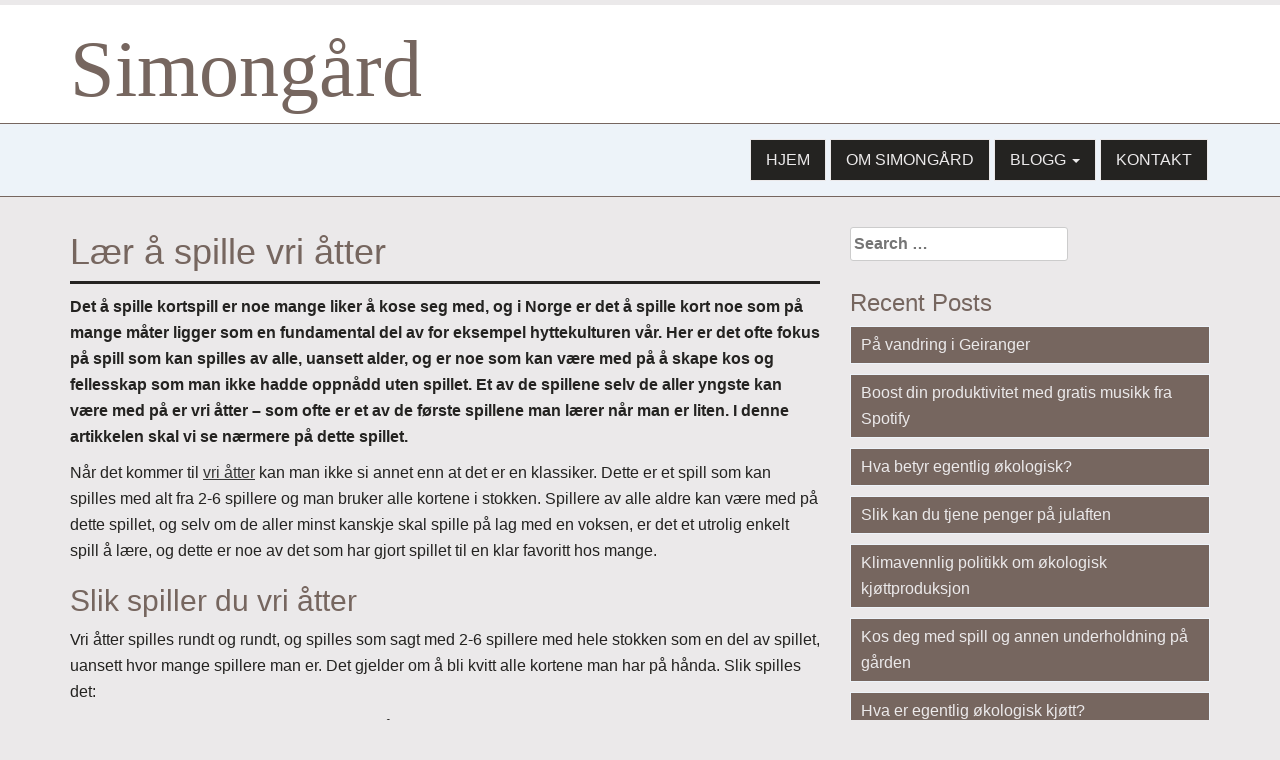

--- FILE ---
content_type: text/css
request_url: https://simongard.no/wp-content/litespeed/ucss/d57c02352338516b452ce64192d2f7cb.css?ver=89b85
body_size: 2066
content:
ul{box-sizing:border-box;list-style:disc;margin:0 0 10px 3em}:root{--wp--preset--font-size--normal:16px;--wp--preset--font-size--huge:42px}.screen-reader-text{border:0;clip-path:inset(50%);margin:-1px;padding:0;word-wrap:normal!important;clip:rect(1px,1px,1px,1px);position:absolute!important;height:1px;width:1px;overflow:hidden}.screen-reader-text:focus{clip-path:none;background-color:#f1f1f1;border-radius:3px;box-shadow:0 0 2px 2px rgba(0,0,0,.6);clip:auto!important;color:#21759b;display:block;font-size:14px;font-size:.875rem;font-weight:700;height:auto;left:5px;line-height:normal;padding:15px 23px 14px;text-decoration:none;top:5px;width:auto;z-index:100000}html{box-sizing:border-box;-webkit-tap-highlight-color:transparent}aside,nav{display:block}strong{font-weight:700}button::-moz-focus-inner,input::-moz-focus-inner{padding:0;border:0}input[type=search]::-webkit-search-cancel-button,input[type=search]::-webkit-search-decoration{-webkit-appearance:none}body,input{font-size:1rem}h1,h2,h3{clear:both}body{background:#fff;margin:0;background-color:#fff}li>ul{margin-bottom:0;margin-left:1.5em}button,input[type=submit]{border:1px solid;border-color:#ccc #ccc #bbb;border-radius:3px;background:#e6e6e6;box-shadow:inset 0 1px 0 rgba(255,255,255,.5),inset 0 15px 17px rgba(255,255,255,.5),inset 0-5px 12px rgba(0,0,0,.05);color:rgba(0,0,0,.8);font-size:.75rem;padding:.6em 1em .4em;text-shadow:0 1px 0 rgba(255,255,255,.8)}input[type=submit]{font-size:12px;line-height:1}button:hover,input[type=submit]:hover{border-color:#ccc #bbb #aaa;box-shadow:inset 0 1px 0 rgba(255,255,255,.8),inset 0 15px 17px rgba(255,255,255,.8),inset 0-5px 12px rgba(0,0,0,.02)}button:active,button:focus,input[type=submit]:active,input[type=submit]:focus{border-color:#aaa #bbb #bbb;box-shadow:inset 0-1px 0 rgba(255,255,255,.5),inset 0 2px 5px rgba(0,0,0,.15)}input[type=search]{color:#666;border:1px solid #ccc;border-radius:3px;padding:3px}input[type=search]:focus{color:#111}a:focus{outline:thin dotted}a:active,a:hover{outline:0}.widget{margin:0 0 1.5em}.widget_search .search-submit{display:none}h1{margin:.67em 0}button,input{margin:0;font:inherit;color:inherit}button{overflow:visible;text-transform:none}button,input[type=submit]{-webkit-appearance:button;cursor:pointer}@media print{*,:after,:before{color:#000!important;text-shadow:none!important;background:0 0!important;-webkit-box-shadow:none!important;box-shadow:none!important}a,a:visited{text-decoration:underline}a[href]:after{content:" ("attr(href)")"}a[href^="#"]:after{content:""}h2,h3,p{orphans:3;widows:3}h2,h3{page-break-after:avoid}.navbar{display:none}}@font-face{font-display:swap;font-family:"Glyphicons Halflings";src:url(/wp-content/themes/simongrad/fonts/glyphicons-halflings-regular.eot);src:url(/wp-content/themes/simongrad/fonts/glyphicons-halflings-regular.eot?#iefix)format("embedded-opentype"),url(/wp-content/themes/simongrad/fonts/glyphicons-halflings-regular.woff2)format("woff2"),url(/wp-content/themes/simongrad/fonts/glyphicons-halflings-regular.woff)format("woff"),url(/wp-content/themes/simongrad/fonts/glyphicons-halflings-regular.ttf)format("truetype"),url(/wp-content/themes/simongrad/fonts/glyphicons-halflings-regular.svg#glyphicons_halflingsregular)format("svg")}*,:after,:before,input[type=search]{-webkit-box-sizing:border-box;-moz-box-sizing:border-box;box-sizing:border-box}button,input{font-family:inherit;font-size:inherit;line-height:inherit}a{background-color:transparent;color:#363636;text-decoration:underline;white-space:normal!important}a:focus{outline:5px auto -webkit-focus-ring-color;outline-offset:-2px}.sr-only{position:absolute;width:1px;height:1px;padding:0;margin:-1px;overflow:hidden;clip:rect(0,0,0,0);border:0}h1,h2,h3{font-family:inherit;font-weight:500;line-height:1.1;margin-top:20px;margin-bottom:10px}h1{font-size:36px}h2{font-size:30px}h3{font-size:24px}p{margin:0 0 10px}.text-center{text-align:center}.text-uppercase{text-transform:uppercase}ul ul{margin-bottom:0}.container{padding-right:15px;padding-left:15px;margin-right:auto;margin-left:auto}@media (min-width:768px){.container{width:750px}}@media (min-width:992px){.container{width:970px}}@media (min-width:1200px){.container{width:1170px}}.container-fluid{padding-right:15px;padding-left:15px;margin-right:auto;margin-left:auto}.row{margin-right:-15px;margin-left:-15px}.col-md-4,.col-md-8,.col-sm-12,.col-xs-12{position:relative;min-height:1px;padding-right:15px;padding-left:15px}.col-xs-12{float:left;width:100%}@media (min-width:768px){.col-sm-12{float:left;width:100%}}@media (min-width:992px){.col-md-4,.col-md-8{float:left}.col-md-8{width:66.66666667%}.col-md-4{width:33.33333333%}}label{max-width:100%;margin-bottom:5px;font-weight:700}input[type=search]{-webkit-appearance:none}.collapse{display:none}.caret,label{display:inline-block}.caret{width:0;height:0;margin-left:2px;vertical-align:middle;border-top:4px dashed;border-top:4px solid\9;border-right:4px solid transparent;border-left:4px solid transparent}.dropdown{position:relative}.dropdown-toggle:focus{outline:0}.dropdown-menu{position:absolute;top:100%;left:0;z-index:1000;display:none;float:left;min-width:160px;padding:5px 0;margin:2px 0 0;font-size:14px;text-align:left;list-style:none;background-color:#fff;-webkit-background-clip:padding-box;background-clip:padding-box;border:1px solid #ccc;border:1px solid rgba(0,0,0,.15);border-radius:4px;-webkit-box-shadow:0 6px 12px rgba(0,0,0,.175);box-shadow:0 6px 12px rgba(0,0,0,.175)}.dropdown-menu>li>a{display:block;padding:3px 20px;clear:both;font-weight:400;line-height:1.42857143;color:#333;white-space:nowrap}.dropdown-menu>li>a:focus,.dropdown-menu>li>a:hover{color:#262626;text-decoration:none;background-color:#f5f5f5}@media (min-width:768px){.navbar-right .dropdown-menu{right:0;left:auto}}.nav{padding-left:0;margin-bottom:0;list-style:none}.nav>li,.nav>li>a{position:relative;display:block}.nav>li>a{padding:10px 15px}.nav>li>a:focus,.nav>li>a:hover{text-decoration:none;background-color:#eee}.navbar{position:relative;min-height:50px}@media (min-width:768px){.navbar{border-radius:4px}.navbar-header{float:left}}.navbar-collapse{padding-right:15px;padding-left:15px;overflow-x:visible;-webkit-overflow-scrolling:touch;border-top:1px solid transparent;-webkit-box-shadow:inset 0 1px 0 rgba(255,255,255,.1);box-shadow:inset 0 1px 0 rgba(255,255,255,.1)}@media (min-width:768px){.navbar-collapse{width:auto;border-top:0;-webkit-box-shadow:none;box-shadow:none}.navbar-collapse.collapse{display:block!important;height:auto!important;padding-bottom:0;overflow:visible!important}}.container-fluid>.navbar-header,.container>.navbar-collapse{margin-right:-15px;margin-left:-15px}@media (min-width:768px){.container-fluid>.navbar-header,.container>.navbar-collapse{margin-right:0;margin-left:0}}.navbar-toggle{position:relative;float:right;padding:9px 10px;margin-top:8px;margin-right:15px;margin-bottom:8px;background-color:transparent;background-image:none;border:1px solid transparent;border-radius:4px}.navbar-toggle:focus{outline:0}.navbar-toggle .icon-bar{display:block;width:22px;height:2px;border-radius:1px}.navbar-toggle .icon-bar+.icon-bar{margin-top:4px}@media (min-width:768px){.navbar-toggle{display:none}}.navbar-nav{margin:7.5px -15px}.navbar-nav>li>a{padding-top:10px;padding-bottom:10px;line-height:20px}@media (min-width:768px){.navbar-nav{float:left;margin:0}.navbar-nav>li{float:left}.navbar-nav>li>a{padding-top:15px;padding-bottom:15px}}.navbar-nav>li>.dropdown-menu{margin-top:0;border-top-left-radius:0;border-top-right-radius:0}@media (min-width:768px){.navbar-right{float:right!important;margin-right:-15px}}.navbar-default{border-color:#e7e7e7}.navbar-default .navbar-nav>li>a{color:#ebe9ea;font-size:16px;font-weight:400;padding:10px 15px;margin:15px 2px;border-radius:0;border:1px solid #ebe9ea;background-color:#242321;text-decoration:none;transition:all .2s ease 0s;white-space:normal!important}.navbar-default .navbar-toggle{border-color:#ddd}.navbar-default .navbar-toggle:focus,.navbar-default .navbar-toggle:hover{background-color:#ddd}.navbar-default .navbar-toggle .icon-bar{background-color:#888}.navbar-default .navbar-collapse{border-color:#e7e7e7}.container-fluid:after,.container-fluid:before,.container:after,.container:before,.nav:after,.nav:before,.navbar-collapse:after,.navbar-collapse:before,.navbar-header:after,.navbar-header:before,.navbar:after,.navbar:before,.row:after,.row:before{display:table;content:" "}.container-fluid:after,.container:after,.nav:after,.navbar-collapse:after,.navbar-header:after,.navbar:after,.row:after{clear:both}@-ms-viewport{width:device-width}@font-face{font-display:swap;font-family:"FontAwesome";src:url(/wp-content/themes/simongrad/css/font-awesome-4.3.0/fonts/fontawesome-webfont.eot?v=4.3.0);src:url(/wp-content/themes/simongrad/css/font-awesome-4.3.0/fonts/fontawesome-webfont.eot?#iefix&v=4.3.0)format("embedded-opentype"),url(/wp-content/themes/simongrad/css/font-awesome-4.3.0/fonts/fontawesome-webfont.woff2?v=4.3.0)format("woff2"),url(/wp-content/themes/simongrad/css/font-awesome-4.3.0/fonts/fontawesome-webfont.woff?v=4.3.0)format("woff"),url(/wp-content/themes/simongrad/css/font-awesome-4.3.0/fonts/fontawesome-webfont.ttf?v=4.3.0)format("truetype"),url(/wp-content/themes/simongrad/css/font-awesome-4.3.0/fonts/fontawesome-webfont.svg?v=4.3.0#fontawesomeregular)format("svg");font-weight:400;font-style:normal}body,html{font-family:"Open Sans",sans-serif!important;-webkit-text-size-adjust:100%;-ms-text-size-adjust:100%;color:#242321;font-size:16px;line-height:1.65em;background:#ebe9ea}.container-background{background:0 0;margin:15px auto}a:active,a:focus,a:focus:active,a:hover{color:#000;text-decoration:underline}a.site-title h2{font-family:"Alex Brush",cursive;color:#76665f;font-size:5em;display:inline-block;transition:all .3s;padding-left:0}a.site-title h2:focus,a.site-title h2:hover{text-decoration:none!important;color:#242321}h1,h2,h3{color:#76665f}h1{border-bottom:3px solid #242321;padding-bottom:10px}#sidebar{margin-top:15px}#sidebar ul{padding-left:0;margin:0 0 15px}#sidebar ul li{display:block;margin-bottom:10px}#sidebar ul li a{background-color:#76665f;display:block;padding:5px 5px 5px 10px;border-radius:0;border:1px solid #edf3f9;color:#ebe9ea;transition:all .2s ease 0s;text-decoration:none}#sidebar ul li a:active,#sidebar ul li a:active:focus,#sidebar ul li a:focus,#sidebar ul li a:hover{background-color:#242321;color:#ebe9ea;border:1px solid #edf3f9;text-decoration:none}.navbar{margin-bottom:0;border:0}.nav-border{border-top:1px solid #76665f;border-bottom:1px solid #76665f;background-color:#edf3f9}.navbar-default{border-top:5px solid #ebe9ea;background-color:#fff;border-radius:0}.navbar-default .navbar-nav>li>a:active,.navbar-default .navbar-nav>li>a:focus,.navbar-default .navbar-nav>li>a:hover{color:#ebe9ea;background-color:#76665f;border:1px solid #ebe9ea;outline:0}@media (min-width:768px){.navbar .navbar-nav{display:inline-block!important;float:right!important;vertical-align:top!important}.navbar .navbar-collapse{text-align:center!important}}@media (max-width:768px){h1{font-size:32px}a.site-title h2{font-size:22px}}.footer-copyright{border-top:5px solid #76665f;color:#242321;background-color:#edf3f9;padding:20px 0}.padding-0{padding-left:0;padding-right:0}